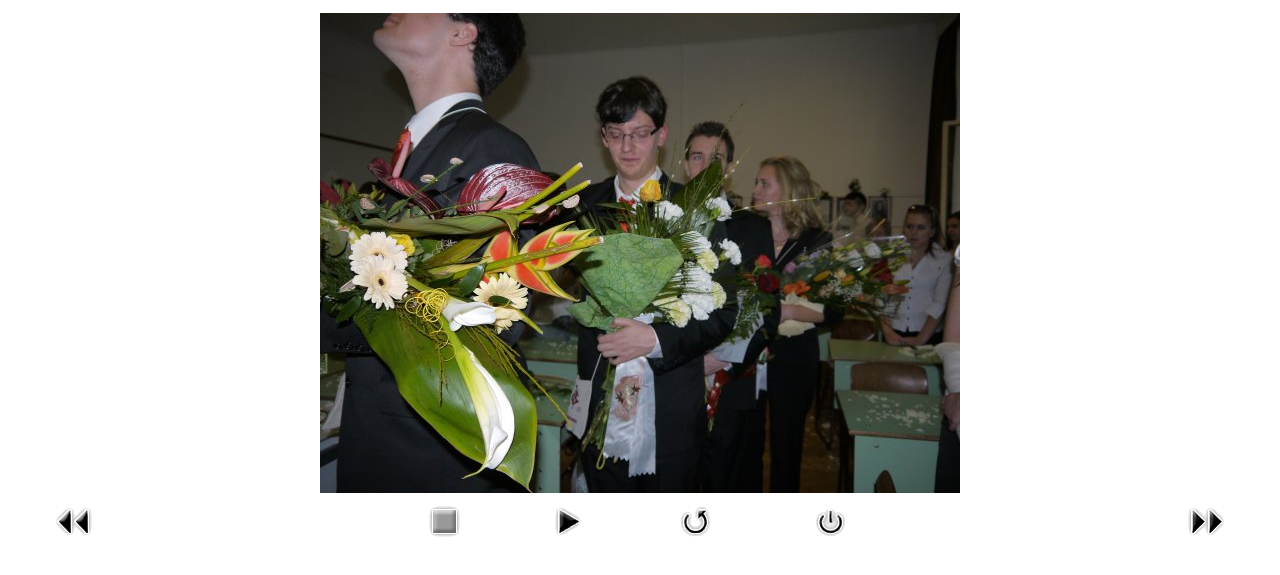

--- FILE ---
content_type: text/html; charset=utf-8
request_url: https://portal.bjg.hu/index.php?option=com_phocagallery&view=detail&catid=64:ballagas-2012&id=4038:ballagas201272&tmpl=component&Itemid=70
body_size: 3585
content:
<!DOCTYPE html PUBLIC "-//W3C//DTD XHTML 1.0 Transitional//EN" "http://www.w3.org/TR/xhtml1/DTD/xhtml1-transitional.dtd">
<html xmlns="http://www.w3.org/1999/xhtml" xml:lang="hu-hu" lang="hu-hu" dir="ltr">
<head>
	  <meta http-equiv="content-type" content="text/html; charset=utf-8" />
  <meta name="robots" content="index, follow" />
  <meta name="keywords" content="joomla, Joomla, bjg, BJG, Batsányi, gimnázium, szakközépiskola, Legorockers" />
  <meta name="description" content="A csongrádi gimnázium 2010-ben ünnepli fennállásának 90. évfordulóját. Jelenleg közel 800 diák tanul szakközépiskolai és reál, humán, valamint nyolcosztályos gimnáziumi osztályainkban." />
  <meta name="generator" content="Joomla! 1.5 - Open Source Content Management" />
  <title>fényképtár</title>
  <link href="/templates/themza_j15_20/favicon.ico" rel="shortcut icon" type="image/x-icon" />
  <link rel="stylesheet" href="/components/com_phocagallery/assets/phocagallery.css" type="text/css" />
  <style type="text/css"> 
 html,body, .contentpane{overflow:hidden;background:#ffffff;} 
 center, table {background:#ffffff;} 
 #sbox-window {background-color:#fff;padding:5px} 
 </style>

	<link rel="stylesheet" href="/templates/themza_j15_20/css/template.css" type="text/css" />

</head>
<body class="contentpane">
	
	<script type="text/javascript"> 
/* <![CDATA[ */    
/***********************************************
* Ultimate Fade-In Slideshow (v1.51): � Dynamic Drive (http://www.dynamicdrive.com)
* This notice MUST stay intact for legal use
* Visit http://www.dynamicdrive.com/ for this script and 100s more.
***********************************************/
 
var fadeimages=new Array()
fadeimages[0]=["/images/phocagallery/2011-2012/ballagas/thumbs/phoca_thumb_l_ballagas_2012_01.JPG", "", ""];
fadeimages[1]=["/images/phocagallery/2011-2012/ballagas/thumbs/phoca_thumb_l_ballagas_2012_02.JPG", "", ""];
fadeimages[2]=["/images/phocagallery/2011-2012/ballagas/thumbs/phoca_thumb_l_ballagas_2012_03.JPG", "", ""];
fadeimages[3]=["/images/phocagallery/2011-2012/ballagas/thumbs/phoca_thumb_l_ballagas_2012_04.JPG", "", ""];
fadeimages[4]=["/images/phocagallery/2011-2012/ballagas/thumbs/phoca_thumb_l_ballagas_2012_05.JPG", "", ""];
fadeimages[5]=["/images/phocagallery/2011-2012/ballagas/thumbs/phoca_thumb_l_ballagas_2012_06.JPG", "", ""];
fadeimages[6]=["/images/phocagallery/2011-2012/ballagas/thumbs/phoca_thumb_l_ballagas_2012_07.JPG", "", ""];
fadeimages[7]=["/images/phocagallery/2011-2012/ballagas/thumbs/phoca_thumb_l_ballagas_2012_08.JPG", "", ""];
fadeimages[8]=["/images/phocagallery/2011-2012/ballagas/thumbs/phoca_thumb_l_ballagas_2012_09.JPG", "", ""];
fadeimages[9]=["/images/phocagallery/2011-2012/ballagas/thumbs/phoca_thumb_l_ballagas_2012_10.JPG", "", ""];
fadeimages[10]=["/images/phocagallery/2011-2012/ballagas/thumbs/phoca_thumb_l_ballagas_2012_11.JPG", "", ""];
fadeimages[11]=["/images/phocagallery/2011-2012/ballagas/thumbs/phoca_thumb_l_ballagas_2012_12.JPG", "", ""];
fadeimages[12]=["/images/phocagallery/2011-2012/ballagas/thumbs/phoca_thumb_l_ballagas_2012_13.JPG", "", ""];
fadeimages[13]=["/images/phocagallery/2011-2012/ballagas/thumbs/phoca_thumb_l_ballagas_2012_14.JPG", "", ""];
fadeimages[14]=["/images/phocagallery/2011-2012/ballagas/thumbs/phoca_thumb_l_ballagas_2012_15.JPG", "", ""];
fadeimages[15]=["/images/phocagallery/2011-2012/ballagas/thumbs/phoca_thumb_l_ballagas_2012_16.JPG", "", ""];
fadeimages[16]=["/images/phocagallery/2011-2012/ballagas/thumbs/phoca_thumb_l_ballagas_2012_17.JPG", "", ""];
fadeimages[17]=["/images/phocagallery/2011-2012/ballagas/thumbs/phoca_thumb_l_ballagas_2012_18.JPG", "", ""];
fadeimages[18]=["/images/phocagallery/2011-2012/ballagas/thumbs/phoca_thumb_l_ballagas_2012_19.JPG", "", ""];
fadeimages[19]=["/images/phocagallery/2011-2012/ballagas/thumbs/phoca_thumb_l_ballagas_2012_20.JPG", "", ""];
fadeimages[20]=["/images/phocagallery/2011-2012/ballagas/thumbs/phoca_thumb_l_ballagas_2012_21.JPG", "", ""];
fadeimages[21]=["/images/phocagallery/2011-2012/ballagas/thumbs/phoca_thumb_l_ballagas_2012_22.JPG", "", ""];
fadeimages[22]=["/images/phocagallery/2011-2012/ballagas/thumbs/phoca_thumb_l_ballagas_2012_23.JPG", "", ""];
fadeimages[23]=["/images/phocagallery/2011-2012/ballagas/thumbs/phoca_thumb_l_ballagas_2012_24.JPG", "", ""];
fadeimages[24]=["/images/phocagallery/2011-2012/ballagas/thumbs/phoca_thumb_l_ballagas_2012_25.JPG", "", ""];
fadeimages[25]=["/images/phocagallery/2011-2012/ballagas/thumbs/phoca_thumb_l_ballagas_2012_26.JPG", "", ""];
fadeimages[26]=["/images/phocagallery/2011-2012/ballagas/thumbs/phoca_thumb_l_ballagas_2012_27.JPG", "", ""];
fadeimages[27]=["/images/phocagallery/2011-2012/ballagas/thumbs/phoca_thumb_l_ballagas_2012_28.JPG", "", ""];
fadeimages[28]=["/images/phocagallery/2011-2012/ballagas/thumbs/phoca_thumb_l_ballagas_2012_29.JPG", "", ""];
fadeimages[29]=["/images/phocagallery/2011-2012/ballagas/thumbs/phoca_thumb_l_ballagas_2012_30.JPG", "", ""];
fadeimages[30]=["/images/phocagallery/2011-2012/ballagas/thumbs/phoca_thumb_l_ballagas_2012_31.JPG", "", ""];
fadeimages[31]=["/images/phocagallery/2011-2012/ballagas/thumbs/phoca_thumb_l_ballagas_2012_32.JPG", "", ""];
fadeimages[32]=["/images/phocagallery/2011-2012/ballagas/thumbs/phoca_thumb_l_ballagas_2012_33.JPG", "", ""];
fadeimages[33]=["/images/phocagallery/2011-2012/ballagas/thumbs/phoca_thumb_l_ballagas_2012_34.JPG", "", ""];
fadeimages[34]=["/images/phocagallery/2011-2012/ballagas/thumbs/phoca_thumb_l_ballagas_2012_35.JPG", "", ""];
fadeimages[35]=["/images/phocagallery/2011-2012/ballagas/thumbs/phoca_thumb_l_ballagas_2012_36.JPG", "", ""];
fadeimages[36]=["/images/phocagallery/2011-2012/ballagas/thumbs/phoca_thumb_l_ballagas_2012_37.JPG", "", ""];
fadeimages[37]=["/images/phocagallery/2011-2012/ballagas/thumbs/phoca_thumb_l_ballagas_2012_38.JPG", "", ""];
fadeimages[38]=["/images/phocagallery/2011-2012/ballagas/thumbs/phoca_thumb_l_ballagas_2012_39.JPG", "", ""];
fadeimages[39]=["/images/phocagallery/2011-2012/ballagas/thumbs/phoca_thumb_l_ballagas_2012_40.JPG", "", ""];
fadeimages[40]=["/images/phocagallery/2011-2012/ballagas/thumbs/phoca_thumb_l_ballagas_2012_41.JPG", "", ""];
fadeimages[41]=["/images/phocagallery/2011-2012/ballagas/thumbs/phoca_thumb_l_ballagas_2012_42.JPG", "", ""];
fadeimages[42]=["/images/phocagallery/2011-2012/ballagas/thumbs/phoca_thumb_l_ballagas_2012_43.JPG", "", ""];
fadeimages[43]=["/images/phocagallery/2011-2012/ballagas/thumbs/phoca_thumb_l_ballagas_2012_44.JPG", "", ""];
fadeimages[44]=["/images/phocagallery/2011-2012/ballagas/thumbs/phoca_thumb_l_ballagas_2012_45.JPG", "", ""];
fadeimages[45]=["/images/phocagallery/2011-2012/ballagas/thumbs/phoca_thumb_l_ballagas_2012_46.JPG", "", ""];
fadeimages[46]=["/images/phocagallery/2011-2012/ballagas/thumbs/phoca_thumb_l_ballagas_2012_47.JPG", "", ""];
fadeimages[47]=["/images/phocagallery/2011-2012/ballagas/thumbs/phoca_thumb_l_ballagas_2012_48.JPG", "", ""];
fadeimages[48]=["/images/phocagallery/2011-2012/ballagas/thumbs/phoca_thumb_l_ballagas_2012_49.JPG", "", ""];
fadeimages[49]=["/images/phocagallery/2011-2012/ballagas/thumbs/phoca_thumb_l_ballagas_2012_50.JPG", "", ""];
fadeimages[50]=["/images/phocagallery/2011-2012/ballagas/thumbs/phoca_thumb_l_ballagas_2012_51.JPG", "", ""];
fadeimages[51]=["/images/phocagallery/2011-2012/ballagas/thumbs/phoca_thumb_l_ballagas_2012_52.JPG", "", ""];
fadeimages[52]=["/images/phocagallery/2011-2012/ballagas/thumbs/phoca_thumb_l_ballagas_2012_53.JPG", "", ""];
fadeimages[53]=["/images/phocagallery/2011-2012/ballagas/thumbs/phoca_thumb_l_ballagas_2012_54.JPG", "", ""];
fadeimages[54]=["/images/phocagallery/2011-2012/ballagas/thumbs/phoca_thumb_l_ballagas_2012_55.JPG", "", ""];
fadeimages[55]=["/images/phocagallery/2011-2012/ballagas/thumbs/phoca_thumb_l_ballagas_2012_56.JPG", "", ""];
fadeimages[56]=["/images/phocagallery/2011-2012/ballagas/thumbs/phoca_thumb_l_ballagas_2012_57.JPG", "", ""];
fadeimages[57]=["/images/phocagallery/2011-2012/ballagas/thumbs/phoca_thumb_l_ballagas_2012_58.JPG", "", ""];
fadeimages[58]=["/images/phocagallery/2011-2012/ballagas/thumbs/phoca_thumb_l_ballagas_2012_59.JPG", "", ""];
fadeimages[59]=["/images/phocagallery/2011-2012/ballagas/thumbs/phoca_thumb_l_ballagas_2012_60.JPG", "", ""];
fadeimages[60]=["/images/phocagallery/2011-2012/ballagas/thumbs/phoca_thumb_l_ballagas_2012_61.JPG", "", ""];
fadeimages[61]=["/images/phocagallery/2011-2012/ballagas/thumbs/phoca_thumb_l_ballagas_2012_62.JPG", "", ""];
fadeimages[62]=["/images/phocagallery/2011-2012/ballagas/thumbs/phoca_thumb_l_ballagas_2012_63.JPG", "", ""];
fadeimages[63]=["/images/phocagallery/2011-2012/ballagas/thumbs/phoca_thumb_l_ballagas_2012_64.JPG", "", ""];
fadeimages[64]=["/images/phocagallery/2011-2012/ballagas/thumbs/phoca_thumb_l_ballagas_2012_65.JPG", "", ""];
fadeimages[65]=["/images/phocagallery/2011-2012/ballagas/thumbs/phoca_thumb_l_ballagas_2012_66.JPG", "", ""];
fadeimages[66]=["/images/phocagallery/2011-2012/ballagas/thumbs/phoca_thumb_l_ballagas_2012_67.JPG", "", ""];
fadeimages[67]=["/images/phocagallery/2011-2012/ballagas/thumbs/phoca_thumb_l_ballagas_2012_68.JPG", "", ""];
fadeimages[68]=["/images/phocagallery/2011-2012/ballagas/thumbs/phoca_thumb_l_ballagas_2012_69.JPG", "", ""];
fadeimages[69]=["/images/phocagallery/2011-2012/ballagas/thumbs/phoca_thumb_l_ballagas_2012_70.JPG", "", ""];
fadeimages[70]=["/images/phocagallery/2011-2012/ballagas/thumbs/phoca_thumb_l_ballagas_2012_71.JPG", "", ""];
fadeimages[71]=["/images/phocagallery/2011-2012/ballagas/thumbs/phoca_thumb_l_ballagas_2012_72.JPG", "", ""];
fadeimages[72]=["/images/phocagallery/2011-2012/ballagas/thumbs/phoca_thumb_l_ballagas_2012_73.JPG", "", ""];
 
var fadebgcolor="#ffffff"
 
var fadearray=new Array() /*array to cache fadeshow instances*/
var fadeclear=new Array() /*array to cache corresponding clearinterval pointers*/
 
var dom=(document.getElementById) /*modern dom browsers*/
var iebrowser=document.all
 
function fadeshow(theimages, fadewidth, fadeheight, borderwidth, delay, pause, displayorder){
this.pausecheck=pause
this.mouseovercheck=0
this.delay=delay
this.degree=10 /*initial opacity degree (10%)*/
this.curimageindex=0
this.nextimageindex=1
fadearray[fadearray.length]=this
this.slideshowid=fadearray.length-1
this.canvasbase="canvas"+this.slideshowid
this.curcanvas=this.canvasbase+"_0"
if (typeof displayorder!="undefined")
theimages.sort(function() {return 0.5 - Math.random();}) /*thanks to Mike (aka Mwinter) :)*/
this.theimages=theimages
this.imageborder=parseInt(borderwidth)
this.postimages=new Array() /*preload images*/
for (p=0;p<theimages.length;p++){
this.postimages[p]=new Image()
this.postimages[p].src=theimages[p][0]
}
 
var fadewidth=fadewidth+this.imageborder*2
var fadeheight=fadeheight+this.imageborder*2
 
if (iebrowser&&dom||dom) /*if IE5+ or modern browsers (ie: Firefox)*/
document.write('<div id="master'+this.slideshowid+'" style="position:relative;width:'+fadewidth+'px;height:'+fadeheight+'px;overflow:hidden;"><div id="'+this.canvasbase+'_0" style="position:absolute;width:'+fadewidth+'px;height:'+fadeheight+'px;top:0;left:0;filter:progid:DXImageTransform.Microsoft.alpha(opacity=10);opacity:0.1;-moz-opacity:0.1;-khtml-opacity:0.1;background-color:'+fadebgcolor+'"></div><div id="'+this.canvasbase+'_1" style="position:absolute;width:'+fadewidth+'px;height:'+fadeheight+'px;top:0;left:0;filter:progid:DXImageTransform.Microsoft.alpha(opacity=10);opacity:0.1;-moz-opacity:0.1;-khtml-opacity:0.1;background-color:'+fadebgcolor+'"></div></div>')
else
document.write('<div><img name="defaultslide'+this.slideshowid+'" src="'+this.postimages[0].src+'"></div>')
 
if (iebrowser&&dom||dom) /*if IE5+ or modern browsers such as Firefox*/
this.startit()
else{
this.curimageindex++
setInterval("fadearray["+this.slideshowid+"].rotateimage()", this.delay)
}
}

function fadepic(obj){
if (obj.degree<100){
obj.degree+=10
if (obj.tempobj.filters&&obj.tempobj.filters[0]){
if (typeof obj.tempobj.filters[0].opacity=="number") /*if IE6+*/
obj.tempobj.filters[0].opacity=obj.degree
else /*else if IE5.5-*/
obj.tempobj.style.filter="alpha(opacity="+obj.degree+")"
}
else if (obj.tempobj.style.MozOpacity)
obj.tempobj.style.MozOpacity=obj.degree/101
else if (obj.tempobj.style.KhtmlOpacity)
obj.tempobj.style.KhtmlOpacity=obj.degree/100
else if (obj.tempobj.style.opacity&&!obj.tempobj.filters)
obj.tempobj.style.opacity=obj.degree/101
}
else{
clearInterval(fadeclear[obj.slideshowid])
obj.nextcanvas=(obj.curcanvas==obj.canvasbase+"_0")? obj.canvasbase+"_0" : obj.canvasbase+"_1"
obj.tempobj=iebrowser? iebrowser[obj.nextcanvas] : document.getElementById(obj.nextcanvas)
obj.populateslide(obj.tempobj, obj.nextimageindex)
obj.nextimageindex=(obj.nextimageindex<obj.postimages.length-1)? obj.nextimageindex+1 : 0
setTimeout("fadearray["+obj.slideshowid+"].rotateimage()", obj.delay)
}
}
 
fadeshow.prototype.populateslide=function(picobj, picindex){
var slideHTML=""
if (this.theimages[picindex][1]!="") /*if associated link exists for image*/
slideHTML='<a HREF="'+this.theimages[picindex][1]+'" target="'+this.theimages[picindex][2]+'">'
slideHTML+='<table border="0" cellpadding="0" cellspacing="0" style="text-align:center;margin: auto;"><tr><td style="text-align:center;" align="center" valign="middle" height="480"><img style="vertical-align:middle;" SRC="'+this.postimages[picindex].src+'" border="'+this.imageborder+'px"></td></tr></table>'
if (this.theimages[picindex][1]!="") /*if associated link exists for image*/
slideHTML+='</a>'
picobj.innerHTML=slideHTML
}
 
 
fadeshow.prototype.rotateimage=function(){
if (this.pausecheck==1) /*if pause onMouseover enabled, cache object*/
var cacheobj=this
if (this.mouseovercheck==1)
setTimeout(function(){cacheobj.rotateimage()}, 100)
else if (iebrowser&&dom||dom){
this.resetit()
var crossobj=this.tempobj=iebrowser? iebrowser[this.curcanvas] : document.getElementById(this.curcanvas)
crossobj.style.zIndex++
fadeclear[this.slideshowid]=setInterval("fadepic(fadearray["+this.slideshowid+"])",50)
this.curcanvas=(this.curcanvas==this.canvasbase+"_0")? this.canvasbase+"_1" : this.canvasbase+"_0"
}
else{
var ns4imgobj=document.images['defaultslide'+this.slideshowid]
ns4imgobj.src=this.postimages[this.curimageindex].src
}
this.curimageindex=(this.curimageindex<this.postimages.length-1)? this.curimageindex+1 : 0
}
 
fadeshow.prototype.resetit=function(){
this.degree=10
var crossobj=iebrowser? iebrowser[this.curcanvas] : document.getElementById(this.curcanvas)
if (crossobj.filters&&crossobj.filters[0]){
if (typeof crossobj.filters[0].opacity=="number") /*if IE6+*/
crossobj.filters(0).opacity=this.degree
else /*else if IE5.5-*/
crossobj.style.filter="alpha(opacity="+this.degree+")"
}
else if (crossobj.style.MozOpacity)
crossobj.style.MozOpacity=this.degree/101
else if (crossobj.style.KhtmlOpacity)
crossobj.style.KhtmlOpacity=this.degree/100
else if (crossobj.style.opacity&&!crossobj.filters)
crossobj.style.opacity=this.degree/101
}
 
 
fadeshow.prototype.startit=function(){
var crossobj=iebrowser? iebrowser[this.curcanvas] : document.getElementById(this.curcanvas)
this.populateslide(crossobj, this.curimageindex)
if (this.pausecheck==1){ /*IF SLIDESHOW SHOULD PAUSE ONMOUSEOVER*/
var cacheobj=this
var crossobjcontainer=iebrowser? iebrowser["master"+this.slideshowid] : document.getElementById("master"+this.slideshowid)
crossobjcontainer.onmouseover=function(){cacheobj.mouseovercheck=1}
crossobjcontainer.onmouseout=function(){cacheobj.mouseovercheck=0}
}
this.rotateimage()
}

function disableBackAndNext()
{
document.getElementById("next").Disable=true
}
function disableBackAndPrev()
{
document.getElementById("prev").Disable=true
}
/* ]]> */
</script><div id="phocagallery"><center style="padding-top:10px"><table border="0" width="100%"><tr><td colspan="6" align="center" valign="middle" height="480" style="height:480px" ><div id="image-box" style="width:640px;margin: auto;padding: 0;"><a href="#" onclick="window.close();"><img src="/images/phocagallery/2011-2012/ballagas/thumbs/phoca_thumb_l_ballagas_2012_72.JPG" alt="ballagas_2012_72"  /></a></div></td></tr><tr><td align="left" width="30%" style="padding-left:48px"><a href="/index.php?option=com_phocagallery&amp;view=detail&amp;catid=64:ballagas-2012&amp;id=4037:ballagas201271&amp;tmpl=component&amp;Itemid=70" title="Előző kép" id="prev" onclick="disableBackAndPrev()" ><img src="/components/com_phocagallery/assets/images/icon-prev.gif" alt="Előző kép"  /></a></td><td align="center"><img src="/components/com_phocagallery/assets/images/icon-stop-grey.gif" alt="Diavetítés leállítása"  /></td><td align="center"><a href="/index.php?option=com_phocagallery&amp;view=detail&amp;catid=64:ballagas-2012&amp;id=4038:ballagas201272&amp;phocaslideshow=1&amp;tmpl=component&amp;Itemid=70" title="Diavetítés indítása"><img src="/components/com_phocagallery/assets/images/icon-play.gif" alt="Diavetítés indítása"  /></a></td><td align="center"><a href="/index.php?option=com_phocagallery&amp;view=detail&amp;catid=64:ballagas-2012&amp;id=4038:ballagas201272&amp;tmpl=component&amp;Itemid=70" onclick="window.location.reload(true);" title="Frissítés" ><img src="/components/com_phocagallery/assets/images/icon-reload.gif" alt="Frissítés"  /></a></td><td align="center"><a href="/index.php?option=com_phocagallery&amp;view=detail&amp;catid=64:ballagas-2012&amp;id=4038:ballagas201272&amp;tmpl=component&amp;Itemid=70" onclick="window.close();" title="Ablak bezárása" ><img src="/components/com_phocagallery/assets/images/icon-exit.gif" alt="Ablak bezárása"  /></a></td><td align="right" width="30%" style="padding-right:48px"><a href="/index.php?option=com_phocagallery&amp;view=detail&amp;catid=64:ballagas-2012&amp;id=4039:ballagas201273&amp;tmpl=component&amp;Itemid=70" title="Következő kép" id="next" onclick="disableBackAndNext()" ><img src="/components/com_phocagallery/assets/images/icon-next.gif" alt="Következő kép"  /></a></td></tr></table></center></div>
</body>
</html>


--- FILE ---
content_type: text/css
request_url: https://portal.bjg.hu/templates/themza_j15_20/css/template.css
body_size: 2290
content:
/*****************************/
/*** Core html setup stuff ***/
/*****************************/

html {
  height: 100%;
  margin-bottom: 1px;
}

form {
  display:inline;
}

body {
	margin: 0px 0px 0px 0px;
	width: 100%;
	display: table;
         
}

body, td{
	font-family: "Trebuchet MS", Arial;
	font-size: 13px;
	color: #333;
	line-height: 1.3em;
}

a:link, a:visited {
	text-decoration: none;
	font-weight: normal;
}

a:hover {
	text-decoration: underline;
	font-weight: normal;
}

input.button { cursor: pointer; }

p { margin-top: 0; margin-bottom: 5px; }

img { border: 0 none; margin:0px; }

/*****************************************/
/*** Template specific layout elements ***/
/*****************************************/
#page_bg {
	padding: 0px;
	margin: 0px;
	margin-bottom: 0px;
}

div#top_menu{
	height:54px;
	margin:0px auto;
	width: 980px;
}

#topnav{ height: 54px; width:980px; margin: 0px; padding:0px; font-weight: bold; }
#topnav ul { margin: 0px 0px 0px 11px; padding: 0; width: auto; float: left; list-style-type:none; }
#topnav ul li{ margin: 0; padding: 0; height: 54px; float: left; position: relative; }
#topnav ul li a{ color: #FFFFFF; font-weight: bold; text-decoration: none; padding: 14px 10px 0px 10px; height:40px; display: block; float: left; }
#topnav ul li a:hover{ background-color: #444444; text-decoration: none; font-weight: bold; color: #fff; }
#topnav ul li ul ul { margin: -50px 0 0 11em; }
#topnav ul li li { width:auto; height: 35px; }
#topnav ul li li a { color: #000000; text-transform: none; display: block; background: none; width: 277px; border-top: 1px solid #DDDDDD; border-left: 0px; padding: 9px 10px 6px 10px; height:20px; }
#topnav ul li li a:hover{ background: none; background-color: #333333; left: 0; width: 277px; padding: 9px 10px 6px 10px; height:20px; border-top: 1px solid #DDDDDD; }
#topnav ul li ul { left: -999em; top: 54px; left: 0; display: block; height: 36px; width: 277px; position: absolute; z-index: 99; left: -999em; clear: left; margin-top: 0px; margin-left: 0px; }
#topnav ul li:hover ul ul, #topnav ul li:hover ul ul ul { left: -999em; }
#topnav ul li:hover ul, #topnav ul li li:hover ul, #topnav ul li li li:hover ul { left: auto; }

div#main_bg{
	margin:0px auto;
	width: 978px;
	text-align:left;
}

div.banner1{  }
div.banner2{ background: #FFF url(../images/forex-banner2.jpg) top center no-repeat; }
div.banner3{ background: #FFF url(../images/forex-banner3.jpg) top center no-repeat; }


div#h_area{
	margin:0px auto;
	width: 964px;
	text-align:left;
	padding-left:14px;
	padding-top:10px;
         
}


.logo{
	display: block;
	float:left;
	padding-top:20px;
	margin-bottom:10px;
	margin-left:10px;
	width:580px;
}

a.logo,a.logo:link,a.logo:hover, a.logo:visited{
	font-size:26px;
	line-height: 32px;
	color:#3E3E3E;
	text-decoration:none;
	font-weight:bold;
	font-family:"Trebuchet MS",Arial;
}

div#user1{
	dislpay: inline;
           
	 text-align:left;
          margin-left: 0px;
	 margin-right: 5px;
          background:  url(../images/friss_hirek_gomb.jpg)  left no-repeat;
          padding-left:90px;
          height:240px auto;
          line-height: 24px;
}

div#user2{
	
          dislpay: inline;
          height: 240px auto;
	 text-align:left;     
	 margin-right: 0px;
          margin-left: 0px;
          background:  url(../images/eletkepek_gomb.jpg)  left no-repeat;
          padding-left: 80px;

}

div#user3{
	
          dislpay: inline;
          text-align:left;     
	 margin-right: 0px;
          margin-left: 0px;

}


div#user4{
	float:right;
	text-align:left;
	margin-right: 0px;
}

div#user4 div.search{
	width:240px;
	height:50px;
	text-align:left;
	padding-top: 5px;
	}
div#user4 div.search .inputbox {
	background:#FFFFFF;
	width: 150px;
	height: 16px;
	margin-left: 0px;
	font-size: 11px;
	color: #454545;
	padding:5px 2px 2px 2px;
	border: 1px solid #D3D3D3;
}

div#main_top table.contentpaneopen{
	padding:0px;
	margin-top:40px;
	margin-left:20px;
	width:400px;
	height:164px;
	overflow: auto;
	text-align:left;
	color:#000;
}
div#main_top table.contentpaneopen td{
	color:#000;
}

div.box1, div.box2, div.box3, div.box4{
	margin:0px auto;
	width:948px;
	height:195px;
	padding:0px;
}


.search {
	text-align:left;
	width: 156px;
	height:43px;
}
.search .inputbox {
	background:#FFFFFF;
	width: 156px;
	height: 17px;
	font-size: 11px;
	color: #454545;
	margin:9px 0px 0px 20px;
	border: 1px solid #D3D3D3;
}


#leftcolumn{
	margin-left:9px;
	padding:0px;
	width:205px;
	float:left;
}
#rightcolumn{
	margin-right:9px;
	padding:0px;
	width:205px;
	float:right;
}

#maincolumn{
	width:530px;
	float:left;
	margin:0px 5px 0px 5px;
	padding:0px;
	overflow:hidden;
}
#maincolumn_middle{
	width: 740px;
	float:left;
	margin:0px 5px 0px 5px;
	padding:0px;
	overflow:hidden;
}
#maincolumn_big{
	width: 967px;
	float:left;
	margin:0px 5px 0px 5px;
	padding:0px;
	overflow:hidden;
}

div.path{
	margin:10px 0 0 0px;
	padding: 5px;
	padding-left:30px;
	
}

div.nopad {
	float:left;
	padding:0 0px 15px 0px;
}

div.nopad ul {
	clear: both;
}
.article_separator {
	height:35px;
	line-height:35px;
}
form#form-login fieldset { 
	border: none;
	margin: 0;
	margin-left:10px;
}
form#form-login ul li{ 
	padding: 0; 
}

form#form-login ul li a {
	text-align: left;
	padding: 0px;
	font-size: 10px;
	color: #858585;
}

#leftcolumn div.module_menu, #leftcolumn div.module{
	margin: 10px 0px 0px 0px;
	padding:0px;
	width: 205px;
}
.article_column {
	padding-right:10px;
}
#rightcolumn div.moduletable_menu, #rightcolumn div.moduletable, #rightcolumn div.moduletable_text{
	margin: 10px 0px 0px 0px;
	padding: 0px;
	width: 205px;
}
div.bannergroup_text {
	margin:0px 13px 15px 13px;
}
.bannerheader {
	font-weight:bold;
	margin-bottom:10px;
}
.banneritem_text {
	margin-bottom:10px;
}
.bannerfooter_text {
	margin-bottom:10px;
}
#leftcolumn div.module_menu  div div div, #leftcolumn div.module div div div,
#rightcolumn div.moduletable_menu, #rightcolumn div.moduletable, #rightcolumn div.moduletable_text{
	background: url(../images/rub_bottom.png) center bottom no-repeat;
}
#leftcolumn div.module_menu  div div div, #leftcolumn div.module div div{
	margin: 0px;
	padding: 0px;
	padding-bottom:5px;
	width: 205px;
	height:auto;
}

#leftcolumn div.module_menu div div div div, #leftcolumn div.module div div div div{
	background: none;
	padding:4px 8px;
}
#leftcolumn h3,
#rightcolumn h3{
	text-align: left;
	padding-left:15px;
	height: 42px;
	width: 190px;
	line-height: 40px;
	color:#FFFFFF;
	font-size:16px;
	margin:0px;
	font-weight:bold;
}
table.poll thead td {
	text-align: left;
	padding-left:10px;
}
table.poll td {
	text-align: left;
}
#leftcolumn ul.menu li ul{
	list-style: none;
}
.pollstableborder {
	margin: 5px 0px 10px 0px;
}
.poll td div{
	display:inline;
}

/* forms */

#leftcolumn .moduletable ul,
#rightcolumn .moduletable ul {
	margin: 6px 0;
	padding: 0;
	list-style: none;
}

#leftcolumn .moduletable ul li,
#rightcolumn .moduletable ul li {
	margin: 0;
	padding: 0 2px;
}
.moduletable ul {
	padding:5px 10px 5px 12px;
	margin:0px;
}

.moduletable ul li {
	padding:0px 10px 5px 15px;
	margin:0px;
	line-height:18px;
}
#leftcolumn ul.menu li#current ul li,
#rightcolumn ul.menu li#current ul li {
	margin: 0px;
	padding: 0px;
}
ul.menu {
	padding:5px 10px 5px 12px;
	margin:0px;
}
ul.menu li{
	padding:0px 10px 5px 15px;
	margin:0px;
}

ul.menu li ul {
	padding:0px 0px 5px 0px;
	margin:0px;
}
ul.menu li ul li{
	padding:0px 0px 0px 15px;
	border:none;
}
ul.menu li#current ul li a{
	margin-left:15px;
	text-decoration:none;
}
ul.mostread {
	padding:5px 10px 5px 12px;
	margin:0px;
}
ul.mostread li{
	padding:0px 10px 5px 15px;
	margin:0px;
	line-height:18px;
}
ul.latestnews {
	padding:5px 10px 5px 12px;
	margin:0px;
}
ul.latestnews li{
	padding:0px 10px 5px 15px;
	margin:0px;
	line-height:18px;
}
div.componentheading{
	font-size:16px;
	font-size:19px;
	margin:7px auto;
}
td.contentheading{
	font-weight:normal;
	vertical-align:top;
	font-size:19px;
	height:30px;
	color:#363636;
	
}
table.contentpaneopen td.contentheading{
	padding-left:0px;
         
         
}
table.contentpaneopen{
	border-collapse: collapse;
	margin-left:5px;
}
td.buttonheading{
	padding:0px 2px 0px 2px;
}
table.contentpaneopen td{
	padding:0px;
}
.contentpaneopen p{
	line-height:22px;
}
span.small, td.createdate, td.modifydate{
	font-size:11px;
	color:#999999;
}
span.pagination span, span.pagination a{
	padding:5px;
}



div#f_area{
	
	margin:0px auto;
	width: 234px;
	text-align:left;
	margin-bottom:3px;
}
#f_area div.moduletable, #f_area div.moduletable_menu{
	float: left;
	margin:10px 4px 10px 6px;
	width: 234px;
}
#f_area h3{
	text-align: left;
	vertical-align:bottom;
	height: 30px;
	width: 180px;
	color:#000000;
	font-size:17px;	
	font-family:"Trebuchet MS", Tahoma, Verdana;
	margin:0px;
	padding-left: 54px;
	padding-top:20px;
}

/* System Standard Messages */
#system-message { margin-bottom: 20px; }

#system-message dd.message ul { background: #C3D2E5 url(../../system/images/notice-info.png) 4px center no-repeat;}

/* System Error Messages */
#system-message dd.error ul { color: #c00; background: #E6C0C0 url(../../system/images/notice-alert.png) 4px center no-repeat; border-top: 3px solid #DE7A7B; border-bottom: 3px solid #DE7A7B; margin:0px; padding-left: 40px; text-indent:0px;}

/* System Notice Messages */
#system-message dd.notice ul { color: #c00; background: #EFE7B8 url(../../system/images/notice-note.png) 4px center no-repeat; border-top: 3px solid #F0DC7E; border-bottom: 3px solid #F0DC7E;}

#syndicate{
	float:left;
	padding-left: 0px;
}